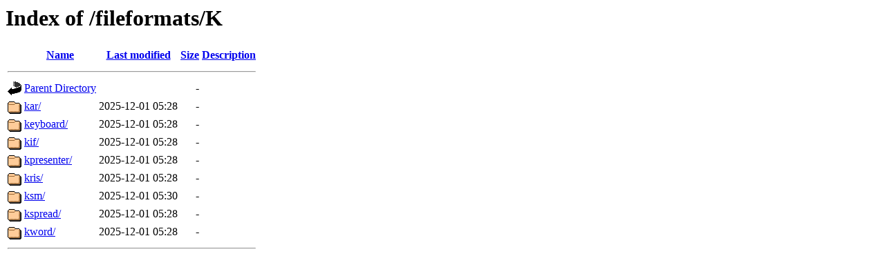

--- FILE ---
content_type: text/html;charset=UTF-8
request_url: https://hwiegman.home.xs4all.nl/fileformats/K/?C=D;O=A
body_size: 313
content:
<!DOCTYPE HTML PUBLIC "-//W3C//DTD HTML 3.2 Final//EN">
<html>
 <head>
  <title>Index of /fileformats/K</title>
 </head>
 <body>
<h1>Index of /fileformats/K</h1>
  <table>
   <tr><th valign="top"><img src="/icons/blank.gif" alt="[ICO]"></th><th><a href="?C=N;O=A">Name</a></th><th><a href="?C=M;O=A">Last modified</a></th><th><a href="?C=S;O=A">Size</a></th><th><a href="?C=D;O=D">Description</a></th></tr>
   <tr><th colspan="5"><hr></th></tr>
<tr><td valign="top"><img src="/icons/back.gif" alt="[PARENTDIR]"></td><td><a href="/fileformats/">Parent Directory</a></td><td>&nbsp;</td><td align="right">  - </td><td>&nbsp;</td></tr>
<tr><td valign="top"><img src="/icons/folder.gif" alt="[DIR]"></td><td><a href="kar/">kar/</a></td><td align="right">2025-12-01 05:28  </td><td align="right">  - </td><td>&nbsp;</td></tr>
<tr><td valign="top"><img src="/icons/folder.gif" alt="[DIR]"></td><td><a href="keyboard/">keyboard/</a></td><td align="right">2025-12-01 05:28  </td><td align="right">  - </td><td>&nbsp;</td></tr>
<tr><td valign="top"><img src="/icons/folder.gif" alt="[DIR]"></td><td><a href="kif/">kif/</a></td><td align="right">2025-12-01 05:28  </td><td align="right">  - </td><td>&nbsp;</td></tr>
<tr><td valign="top"><img src="/icons/folder.gif" alt="[DIR]"></td><td><a href="kpresenter/">kpresenter/</a></td><td align="right">2025-12-01 05:28  </td><td align="right">  - </td><td>&nbsp;</td></tr>
<tr><td valign="top"><img src="/icons/folder.gif" alt="[DIR]"></td><td><a href="kris/">kris/</a></td><td align="right">2025-12-01 05:28  </td><td align="right">  - </td><td>&nbsp;</td></tr>
<tr><td valign="top"><img src="/icons/folder.gif" alt="[DIR]"></td><td><a href="ksm/">ksm/</a></td><td align="right">2025-12-01 05:30  </td><td align="right">  - </td><td>&nbsp;</td></tr>
<tr><td valign="top"><img src="/icons/folder.gif" alt="[DIR]"></td><td><a href="kspread/">kspread/</a></td><td align="right">2025-12-01 05:28  </td><td align="right">  - </td><td>&nbsp;</td></tr>
<tr><td valign="top"><img src="/icons/folder.gif" alt="[DIR]"></td><td><a href="kword/">kword/</a></td><td align="right">2025-12-01 05:28  </td><td align="right">  - </td><td>&nbsp;</td></tr>
   <tr><th colspan="5"><hr></th></tr>
</table>
</body></html>
